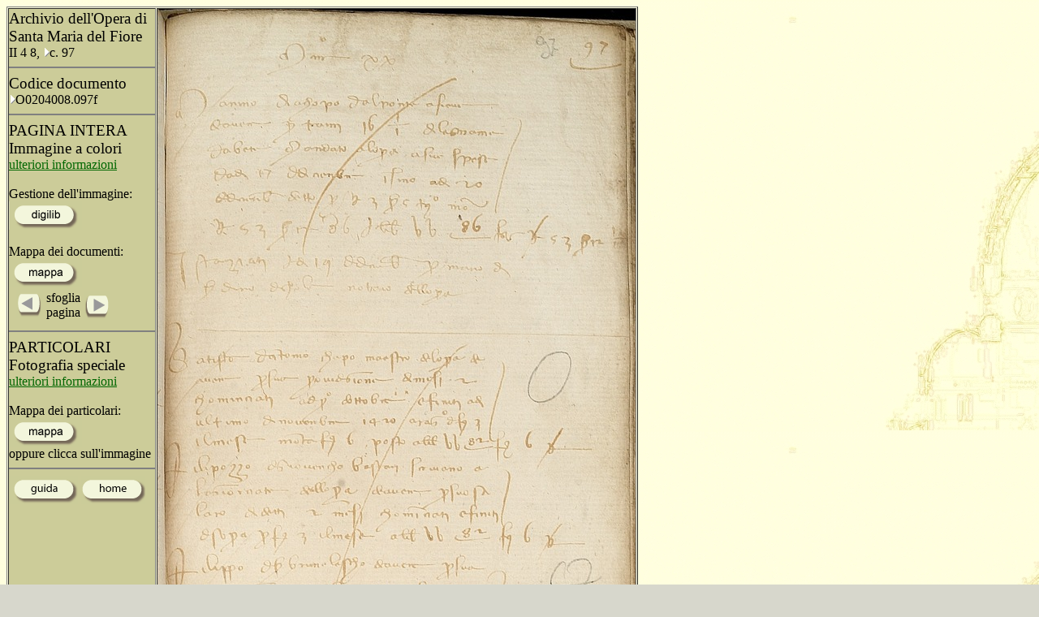

--- FILE ---
content_type: text/html
request_url: http://duomo.mpiwg-berlin.mpg.de/ITA/HTML/S023/C191/T006/PAGEIMG1.HTM
body_size: 1619
content:
<!DOCTYPE HTML PUBLIC "-//W3C//DTD HTML 4.0 Transitional//EN"
  "http://www.w3.org/TR/REC-html40/loose.dtd">
<HTML>
<HEAD>
  <TITLE>OVERVIEW o0204008097f</TITLE>
  <meta name="generator" content="Frontier 6.0 MacOS">
<!--  <link rel=stylesheet href="vlp.css" type="text/css"> -->
  <link rel="stylesheet" href="../../../../../pagestyle.css" type="text/css">
  <SCRIPT LANGUAGE="javascript">
</SCRIPT>

</HEAD>
<body bgcolor="#d7d7cc"  background="../../../../../images/back2.jpg" link="#006600" text="#000000">
<TABLE  border="1" cellspacing="1" cellpadding="0"><TR>
<TD WIDTH="180" ALIGN="left" VALIGN="top"   BGCOLOR="#CCCC99">
<IMG SRC="../../../../../images/space.gif" width="180" height="1">
<big>Archivio dell'Opera di Santa Maria del Fiore</big><BR>
II 4 8,  <A HREF="../../../../AR/ARC2305S0.HTM"><img src="../../../../../images/hierach.gif"  BORDER="0" alt="stair"></A>c. 97
<hr align="center" noshade>
<big>Codice documento</big><br>
<A HREF="TBLOCK00.HTM"><img src="../../../../../images/hierach.gif"  BORDER="0" alt="stair"></A>O0204008.097f


<hr align="center" noshade>
<big>PAGINA INTERA</big>
<BR>
<big>Immagine a colori</big> 
<br><a href="../../../../../INFO/COLOR.HTM">ulteriori informazioni</a>
<br>
<BR>
Gestione dell'immagine:<br>
<A HREF="http://nausikaa2.mpiwg-berlin.mpg.de/digitallibrary_odd/digilib_it.jsp?experimental/Opera_ca1414-ca1436/pageimg/INTER/COLOR/II-4-8/097.tif+1+1++0.010/0.499;1.008/0.499;1.008/0.611;0.010/0.611+0.010+0.499+0.996+0.111"  target="test"><IMG SRC="../../../../../images/button_digilib.gif"  border=0></a>
<br><br>Mappa dei documenti:<BR>
<A HREF="../RMAP1.HTM"><IMG SRC="../../../../../images/mappa.gif"  border=0></a><br>
<table>
<tr>
<td  valign="middle">

<IMG SRC="../../../../../images/space.gif" width="2" height="1">
<A HREF="../../../../../ITA/HTML/S023/C190/FULL1.HTM" onMouseOver="document.images.left2.src='../../../../../images/left_light_on.gif'" onMouseOut="document.images.left2.src='../../../../../images/left_light.gif'">
    <img name="left2" src="../../../../../images/left_light.gif" onmouseout="this.src='images/left_light.gif'" onmouseover="this.src='images/left_light_on.gif'" alt="left" border=0></A>

</td>
<td  valign="middle" align="center">
sfoglia<br>pagina
</td>
<td>

<A HREF="../../../../../ITA/HTML/S023/C192/FULL1.HTM" onMouseOver="document.images.right2.src='../../../../../images/right_light_on.gif'" onMouseOut="document.images.right2.src='../../../../../images/right_light.gif'">
    <img name="right2" src="../../../../../images/right_light.gif" onmouseout="this.src='images/right_light.gif'" onmouseover="this.src='images/right_light_on.gif'" alt="right" border=0></A>

</td>
</tr>
</table>
<hr align="center" noshade>

<big>PARTICOLARI</big>
<BR>
<big>Fotografia speciale</big> 
<br><a href="../../../../../INFO/UV.HTM">ulteriori informazioni</a>
<BR>
<BR>
Mappa dei particolari:<BR>
<A HREF="DMAP1.HTM"><IMG SRC="../../../../../images/mappa.gif" BORDER="0"></a><br>
oppure clicca sull'immagine<br>
<hr align="center" noshade>


<A HREF="../../../../../INFO/Guida.HTM" ><IMG SRC="../../../../../images/iguida.gif"  border=0></a>
<A HREF="../../../../../home.HTML" ><IMG SRC="../../../../../images/ihome.gif"  border=0></a>
</TD>
<TD>
			<div id="imagemap">
				<img  SRC="../../../../../netimages/INTER/COLOR/II-4-8/097_scaled.jpg" width=589 height=1747>
            		<ul>

					
						
						 <!--pink -->
      						  <li class="detail_off"><a style="left:6px;top:14px;width:585px;height:433px;"href="097_1_scaled.HTM">
             			     <div class="hidden_file">097_1_scaled.HTM</div></a></li>
						
						 <!--red -->
      						  <li class="detail_off"><a style="left:3px;top:376px;width:589px;height:479px;"href="097_2_scaled.HTM">
             			     <div class="hidden_file">097_2_scaled.HTM</div></a></li>
						
						 <!--pink -->
      						  <li class="detail_off"><a style="left:8px;top:748px;width:581px;height:466px;"href="097_3_scaled.HTM">
             			     <div class="hidden_file">097_3_scaled.HTM</div></a></li>
						
						 <!--red -->
      						  <li class="detail_off"><a style="left:1px;top:1001px;width:585px;height:457px;"href="097_4_scaled.HTM">
             			     <div class="hidden_file">097_4_scaled.HTM</div></a></li>
						
						 <!--pink -->
      						  <li class="detail_off"><a style="left:4px;top:1292px;width:578px;height:449px;"href="097_5_scaled.HTM">
             			     <div class="hidden_file">097_5_scaled.HTM</div></a></li>
						
					
    				     <li class="record green"><a style="left: 7;top: 874px;width: 587px;height: 195px;">o0204008097f</a></li>
<!--
<param name="rect5" value="7,874,587,195,o0204008097f,record">
          -->
          		  </ul>
        	  </div>
</TD>
</TR>
</TABLE>
</body>
</HTML>
